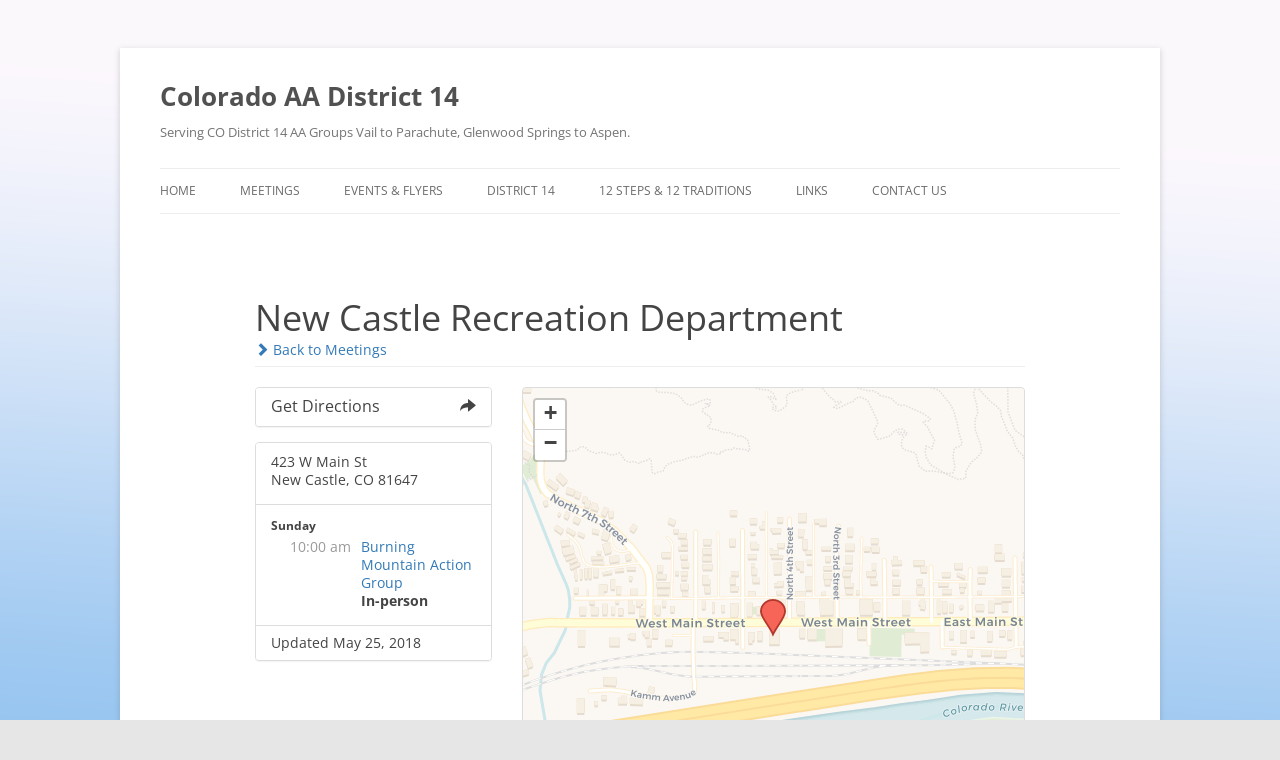

--- FILE ---
content_type: text/html; charset=UTF-8
request_url: https://coaadistrict14.org/locations/new-castle-recreation-department/?tsml-day=0
body_size: 38565
content:
<!DOCTYPE html>
<!--[if IE 7]>
<html class="ie ie7" dir="ltr" lang="en-US" prefix="og: https://ogp.me/ns#">
<![endif]-->
<!--[if IE 8]>
<html class="ie ie8" dir="ltr" lang="en-US" prefix="og: https://ogp.me/ns#">
<![endif]-->
<!--[if !(IE 7) & !(IE 8)]><!-->
<html dir="ltr" lang="en-US" prefix="og: https://ogp.me/ns#">
<!--<![endif]-->
<head>
<meta charset="UTF-8" />
<meta name="viewport" content="width=device-width, initial-scale=1.0" />

<link rel="profile" href="https://gmpg.org/xfn/11" />
<link rel="pingback" href="https://coaadistrict14.org/xmlrpc.php">
<!--[if lt IE 9]>
<script src="https://coaadistrict14.org/wp-content/themes/twentytwelve/js/html5.js?ver=3.7.0" type="text/javascript"></script>
<![endif]-->
	<style>img:is([sizes="auto" i], [sizes^="auto," i]) { contain-intrinsic-size: 3000px 1500px }</style>
	
		<!-- All in One SEO 4.8.7.2 - aioseo.com -->
		<title>New Castle Recreation Department | Colorado AA District 14</title>
	<meta name="robots" content="max-image-preview:large" />
	<link rel="canonical" href="https://coaadistrict14.org/locations/new-castle-recreation-department/" />
	<meta name="generator" content="All in One SEO (AIOSEO) 4.8.7.2" />
		<meta property="og:locale" content="en_US" />
		<meta property="og:site_name" content="Colorado AA District 14 | Serving CO District 14 AA Groups Vail to Parachute, Glenwood Springs to Aspen." />
		<meta property="og:type" content="article" />
		<meta property="og:title" content="New Castle Recreation Department | Colorado AA District 14" />
		<meta property="og:url" content="https://coaadistrict14.org/locations/new-castle-recreation-department/" />
		<meta property="article:published_time" content="2018-05-25T16:17:14+00:00" />
		<meta property="article:modified_time" content="2018-05-25T16:17:14+00:00" />
		<meta name="twitter:card" content="summary" />
		<meta name="twitter:title" content="New Castle Recreation Department | Colorado AA District 14" />
		<script type="application/ld+json" class="aioseo-schema">
			{"@context":"https:\/\/schema.org","@graph":[{"@type":"BreadcrumbList","@id":"https:\/\/coaadistrict14.org\/locations\/new-castle-recreation-department\/#breadcrumblist","itemListElement":[{"@type":"ListItem","@id":"https:\/\/coaadistrict14.org#listItem","position":1,"name":"Home","item":"https:\/\/coaadistrict14.org","nextItem":{"@type":"ListItem","@id":"https:\/\/coaadistrict14.org\/locations\/#listItem","name":"Locations"}},{"@type":"ListItem","@id":"https:\/\/coaadistrict14.org\/locations\/#listItem","position":2,"name":"Locations","item":"https:\/\/coaadistrict14.org\/locations\/","nextItem":{"@type":"ListItem","@id":"https:\/\/coaadistrict14.org\/locations\/new-castle-recreation-department\/#listItem","name":"New Castle Recreation Department"},"previousItem":{"@type":"ListItem","@id":"https:\/\/coaadistrict14.org#listItem","name":"Home"}},{"@type":"ListItem","@id":"https:\/\/coaadistrict14.org\/locations\/new-castle-recreation-department\/#listItem","position":3,"name":"New Castle Recreation Department","previousItem":{"@type":"ListItem","@id":"https:\/\/coaadistrict14.org\/locations\/#listItem","name":"Locations"}}]},{"@type":"Organization","@id":"https:\/\/coaadistrict14.org\/#organization","name":"Colorado AA District 14","description":"Serving CO District 14 AA Groups Vail to Parachute, Glenwood Springs to Aspen.","url":"https:\/\/coaadistrict14.org\/"},{"@type":"WebPage","@id":"https:\/\/coaadistrict14.org\/locations\/new-castle-recreation-department\/#webpage","url":"https:\/\/coaadistrict14.org\/locations\/new-castle-recreation-department\/","name":"New Castle Recreation Department | Colorado AA District 14","inLanguage":"en-US","isPartOf":{"@id":"https:\/\/coaadistrict14.org\/#website"},"breadcrumb":{"@id":"https:\/\/coaadistrict14.org\/locations\/new-castle-recreation-department\/#breadcrumblist"},"datePublished":"2018-05-25T10:17:14-06:00","dateModified":"2018-05-25T10:17:14-06:00"},{"@type":"WebSite","@id":"https:\/\/coaadistrict14.org\/#website","url":"https:\/\/coaadistrict14.org\/","name":"Colorado AA District 14","description":"Serving CO District 14 AA Groups Vail to Parachute, Glenwood Springs to Aspen.","inLanguage":"en-US","publisher":{"@id":"https:\/\/coaadistrict14.org\/#organization"}}]}
		</script>
		<!-- All in One SEO -->

<link rel='dns-prefetch' href='//unpkg.com' />
<link rel="alternate" type="application/rss+xml" title="Colorado AA District 14 &raquo; Feed" href="https://coaadistrict14.org/feed/" />
<link rel="alternate" type="application/rss+xml" title="Colorado AA District 14 &raquo; Comments Feed" href="https://coaadistrict14.org/comments/feed/" />
<script type="text/javascript">
/* <![CDATA[ */
window._wpemojiSettings = {"baseUrl":"https:\/\/s.w.org\/images\/core\/emoji\/16.0.1\/72x72\/","ext":".png","svgUrl":"https:\/\/s.w.org\/images\/core\/emoji\/16.0.1\/svg\/","svgExt":".svg","source":{"concatemoji":"https:\/\/coaadistrict14.org\/wp-includes\/js\/wp-emoji-release.min.js?ver=5e99b22e5802badd59291243ec9c1a5e"}};
/*! This file is auto-generated */
!function(s,n){var o,i,e;function c(e){try{var t={supportTests:e,timestamp:(new Date).valueOf()};sessionStorage.setItem(o,JSON.stringify(t))}catch(e){}}function p(e,t,n){e.clearRect(0,0,e.canvas.width,e.canvas.height),e.fillText(t,0,0);var t=new Uint32Array(e.getImageData(0,0,e.canvas.width,e.canvas.height).data),a=(e.clearRect(0,0,e.canvas.width,e.canvas.height),e.fillText(n,0,0),new Uint32Array(e.getImageData(0,0,e.canvas.width,e.canvas.height).data));return t.every(function(e,t){return e===a[t]})}function u(e,t){e.clearRect(0,0,e.canvas.width,e.canvas.height),e.fillText(t,0,0);for(var n=e.getImageData(16,16,1,1),a=0;a<n.data.length;a++)if(0!==n.data[a])return!1;return!0}function f(e,t,n,a){switch(t){case"flag":return n(e,"\ud83c\udff3\ufe0f\u200d\u26a7\ufe0f","\ud83c\udff3\ufe0f\u200b\u26a7\ufe0f")?!1:!n(e,"\ud83c\udde8\ud83c\uddf6","\ud83c\udde8\u200b\ud83c\uddf6")&&!n(e,"\ud83c\udff4\udb40\udc67\udb40\udc62\udb40\udc65\udb40\udc6e\udb40\udc67\udb40\udc7f","\ud83c\udff4\u200b\udb40\udc67\u200b\udb40\udc62\u200b\udb40\udc65\u200b\udb40\udc6e\u200b\udb40\udc67\u200b\udb40\udc7f");case"emoji":return!a(e,"\ud83e\udedf")}return!1}function g(e,t,n,a){var r="undefined"!=typeof WorkerGlobalScope&&self instanceof WorkerGlobalScope?new OffscreenCanvas(300,150):s.createElement("canvas"),o=r.getContext("2d",{willReadFrequently:!0}),i=(o.textBaseline="top",o.font="600 32px Arial",{});return e.forEach(function(e){i[e]=t(o,e,n,a)}),i}function t(e){var t=s.createElement("script");t.src=e,t.defer=!0,s.head.appendChild(t)}"undefined"!=typeof Promise&&(o="wpEmojiSettingsSupports",i=["flag","emoji"],n.supports={everything:!0,everythingExceptFlag:!0},e=new Promise(function(e){s.addEventListener("DOMContentLoaded",e,{once:!0})}),new Promise(function(t){var n=function(){try{var e=JSON.parse(sessionStorage.getItem(o));if("object"==typeof e&&"number"==typeof e.timestamp&&(new Date).valueOf()<e.timestamp+604800&&"object"==typeof e.supportTests)return e.supportTests}catch(e){}return null}();if(!n){if("undefined"!=typeof Worker&&"undefined"!=typeof OffscreenCanvas&&"undefined"!=typeof URL&&URL.createObjectURL&&"undefined"!=typeof Blob)try{var e="postMessage("+g.toString()+"("+[JSON.stringify(i),f.toString(),p.toString(),u.toString()].join(",")+"));",a=new Blob([e],{type:"text/javascript"}),r=new Worker(URL.createObjectURL(a),{name:"wpTestEmojiSupports"});return void(r.onmessage=function(e){c(n=e.data),r.terminate(),t(n)})}catch(e){}c(n=g(i,f,p,u))}t(n)}).then(function(e){for(var t in e)n.supports[t]=e[t],n.supports.everything=n.supports.everything&&n.supports[t],"flag"!==t&&(n.supports.everythingExceptFlag=n.supports.everythingExceptFlag&&n.supports[t]);n.supports.everythingExceptFlag=n.supports.everythingExceptFlag&&!n.supports.flag,n.DOMReady=!1,n.readyCallback=function(){n.DOMReady=!0}}).then(function(){return e}).then(function(){var e;n.supports.everything||(n.readyCallback(),(e=n.source||{}).concatemoji?t(e.concatemoji):e.wpemoji&&e.twemoji&&(t(e.twemoji),t(e.wpemoji)))}))}((window,document),window._wpemojiSettings);
/* ]]> */
</script>
<link rel='stylesheet' id='leaflet-css' href='https://unpkg.com/leaflet@1.9.4/dist/leaflet.css?ver=1.9.4' type='text/css' media='all' />
<link rel='stylesheet' id='tsml_public-css' href='https://coaadistrict14.org/wp-content/plugins/12-step-meeting-list/includes/../assets/css/public.min.css?ver=3.19' type='text/css' media='all' />
<style id='wp-emoji-styles-inline-css' type='text/css'>

	img.wp-smiley, img.emoji {
		display: inline !important;
		border: none !important;
		box-shadow: none !important;
		height: 1em !important;
		width: 1em !important;
		margin: 0 0.07em !important;
		vertical-align: -0.1em !important;
		background: none !important;
		padding: 0 !important;
	}
</style>
<link rel='stylesheet' id='wp-block-library-css' href='https://coaadistrict14.org/wp-includes/css/dist/block-library/style.min.css?ver=5e99b22e5802badd59291243ec9c1a5e' type='text/css' media='all' />
<style id='wp-block-library-theme-inline-css' type='text/css'>
.wp-block-audio :where(figcaption){color:#555;font-size:13px;text-align:center}.is-dark-theme .wp-block-audio :where(figcaption){color:#ffffffa6}.wp-block-audio{margin:0 0 1em}.wp-block-code{border:1px solid #ccc;border-radius:4px;font-family:Menlo,Consolas,monaco,monospace;padding:.8em 1em}.wp-block-embed :where(figcaption){color:#555;font-size:13px;text-align:center}.is-dark-theme .wp-block-embed :where(figcaption){color:#ffffffa6}.wp-block-embed{margin:0 0 1em}.blocks-gallery-caption{color:#555;font-size:13px;text-align:center}.is-dark-theme .blocks-gallery-caption{color:#ffffffa6}:root :where(.wp-block-image figcaption){color:#555;font-size:13px;text-align:center}.is-dark-theme :root :where(.wp-block-image figcaption){color:#ffffffa6}.wp-block-image{margin:0 0 1em}.wp-block-pullquote{border-bottom:4px solid;border-top:4px solid;color:currentColor;margin-bottom:1.75em}.wp-block-pullquote cite,.wp-block-pullquote footer,.wp-block-pullquote__citation{color:currentColor;font-size:.8125em;font-style:normal;text-transform:uppercase}.wp-block-quote{border-left:.25em solid;margin:0 0 1.75em;padding-left:1em}.wp-block-quote cite,.wp-block-quote footer{color:currentColor;font-size:.8125em;font-style:normal;position:relative}.wp-block-quote:where(.has-text-align-right){border-left:none;border-right:.25em solid;padding-left:0;padding-right:1em}.wp-block-quote:where(.has-text-align-center){border:none;padding-left:0}.wp-block-quote.is-large,.wp-block-quote.is-style-large,.wp-block-quote:where(.is-style-plain){border:none}.wp-block-search .wp-block-search__label{font-weight:700}.wp-block-search__button{border:1px solid #ccc;padding:.375em .625em}:where(.wp-block-group.has-background){padding:1.25em 2.375em}.wp-block-separator.has-css-opacity{opacity:.4}.wp-block-separator{border:none;border-bottom:2px solid;margin-left:auto;margin-right:auto}.wp-block-separator.has-alpha-channel-opacity{opacity:1}.wp-block-separator:not(.is-style-wide):not(.is-style-dots){width:100px}.wp-block-separator.has-background:not(.is-style-dots){border-bottom:none;height:1px}.wp-block-separator.has-background:not(.is-style-wide):not(.is-style-dots){height:2px}.wp-block-table{margin:0 0 1em}.wp-block-table td,.wp-block-table th{word-break:normal}.wp-block-table :where(figcaption){color:#555;font-size:13px;text-align:center}.is-dark-theme .wp-block-table :where(figcaption){color:#ffffffa6}.wp-block-video :where(figcaption){color:#555;font-size:13px;text-align:center}.is-dark-theme .wp-block-video :where(figcaption){color:#ffffffa6}.wp-block-video{margin:0 0 1em}:root :where(.wp-block-template-part.has-background){margin-bottom:0;margin-top:0;padding:1.25em 2.375em}
</style>
<style id='classic-theme-styles-inline-css' type='text/css'>
/*! This file is auto-generated */
.wp-block-button__link{color:#fff;background-color:#32373c;border-radius:9999px;box-shadow:none;text-decoration:none;padding:calc(.667em + 2px) calc(1.333em + 2px);font-size:1.125em}.wp-block-file__button{background:#32373c;color:#fff;text-decoration:none}
</style>
<style id='global-styles-inline-css' type='text/css'>
:root{--wp--preset--aspect-ratio--square: 1;--wp--preset--aspect-ratio--4-3: 4/3;--wp--preset--aspect-ratio--3-4: 3/4;--wp--preset--aspect-ratio--3-2: 3/2;--wp--preset--aspect-ratio--2-3: 2/3;--wp--preset--aspect-ratio--16-9: 16/9;--wp--preset--aspect-ratio--9-16: 9/16;--wp--preset--color--black: #000000;--wp--preset--color--cyan-bluish-gray: #abb8c3;--wp--preset--color--white: #fff;--wp--preset--color--pale-pink: #f78da7;--wp--preset--color--vivid-red: #cf2e2e;--wp--preset--color--luminous-vivid-orange: #ff6900;--wp--preset--color--luminous-vivid-amber: #fcb900;--wp--preset--color--light-green-cyan: #7bdcb5;--wp--preset--color--vivid-green-cyan: #00d084;--wp--preset--color--pale-cyan-blue: #8ed1fc;--wp--preset--color--vivid-cyan-blue: #0693e3;--wp--preset--color--vivid-purple: #9b51e0;--wp--preset--color--blue: #21759b;--wp--preset--color--dark-gray: #444;--wp--preset--color--medium-gray: #9f9f9f;--wp--preset--color--light-gray: #e6e6e6;--wp--preset--gradient--vivid-cyan-blue-to-vivid-purple: linear-gradient(135deg,rgba(6,147,227,1) 0%,rgb(155,81,224) 100%);--wp--preset--gradient--light-green-cyan-to-vivid-green-cyan: linear-gradient(135deg,rgb(122,220,180) 0%,rgb(0,208,130) 100%);--wp--preset--gradient--luminous-vivid-amber-to-luminous-vivid-orange: linear-gradient(135deg,rgba(252,185,0,1) 0%,rgba(255,105,0,1) 100%);--wp--preset--gradient--luminous-vivid-orange-to-vivid-red: linear-gradient(135deg,rgba(255,105,0,1) 0%,rgb(207,46,46) 100%);--wp--preset--gradient--very-light-gray-to-cyan-bluish-gray: linear-gradient(135deg,rgb(238,238,238) 0%,rgb(169,184,195) 100%);--wp--preset--gradient--cool-to-warm-spectrum: linear-gradient(135deg,rgb(74,234,220) 0%,rgb(151,120,209) 20%,rgb(207,42,186) 40%,rgb(238,44,130) 60%,rgb(251,105,98) 80%,rgb(254,248,76) 100%);--wp--preset--gradient--blush-light-purple: linear-gradient(135deg,rgb(255,206,236) 0%,rgb(152,150,240) 100%);--wp--preset--gradient--blush-bordeaux: linear-gradient(135deg,rgb(254,205,165) 0%,rgb(254,45,45) 50%,rgb(107,0,62) 100%);--wp--preset--gradient--luminous-dusk: linear-gradient(135deg,rgb(255,203,112) 0%,rgb(199,81,192) 50%,rgb(65,88,208) 100%);--wp--preset--gradient--pale-ocean: linear-gradient(135deg,rgb(255,245,203) 0%,rgb(182,227,212) 50%,rgb(51,167,181) 100%);--wp--preset--gradient--electric-grass: linear-gradient(135deg,rgb(202,248,128) 0%,rgb(113,206,126) 100%);--wp--preset--gradient--midnight: linear-gradient(135deg,rgb(2,3,129) 0%,rgb(40,116,252) 100%);--wp--preset--font-size--small: 13px;--wp--preset--font-size--medium: 20px;--wp--preset--font-size--large: 36px;--wp--preset--font-size--x-large: 42px;--wp--preset--spacing--20: 0.44rem;--wp--preset--spacing--30: 0.67rem;--wp--preset--spacing--40: 1rem;--wp--preset--spacing--50: 1.5rem;--wp--preset--spacing--60: 2.25rem;--wp--preset--spacing--70: 3.38rem;--wp--preset--spacing--80: 5.06rem;--wp--preset--shadow--natural: 6px 6px 9px rgba(0, 0, 0, 0.2);--wp--preset--shadow--deep: 12px 12px 50px rgba(0, 0, 0, 0.4);--wp--preset--shadow--sharp: 6px 6px 0px rgba(0, 0, 0, 0.2);--wp--preset--shadow--outlined: 6px 6px 0px -3px rgba(255, 255, 255, 1), 6px 6px rgba(0, 0, 0, 1);--wp--preset--shadow--crisp: 6px 6px 0px rgba(0, 0, 0, 1);}:where(.is-layout-flex){gap: 0.5em;}:where(.is-layout-grid){gap: 0.5em;}body .is-layout-flex{display: flex;}.is-layout-flex{flex-wrap: wrap;align-items: center;}.is-layout-flex > :is(*, div){margin: 0;}body .is-layout-grid{display: grid;}.is-layout-grid > :is(*, div){margin: 0;}:where(.wp-block-columns.is-layout-flex){gap: 2em;}:where(.wp-block-columns.is-layout-grid){gap: 2em;}:where(.wp-block-post-template.is-layout-flex){gap: 1.25em;}:where(.wp-block-post-template.is-layout-grid){gap: 1.25em;}.has-black-color{color: var(--wp--preset--color--black) !important;}.has-cyan-bluish-gray-color{color: var(--wp--preset--color--cyan-bluish-gray) !important;}.has-white-color{color: var(--wp--preset--color--white) !important;}.has-pale-pink-color{color: var(--wp--preset--color--pale-pink) !important;}.has-vivid-red-color{color: var(--wp--preset--color--vivid-red) !important;}.has-luminous-vivid-orange-color{color: var(--wp--preset--color--luminous-vivid-orange) !important;}.has-luminous-vivid-amber-color{color: var(--wp--preset--color--luminous-vivid-amber) !important;}.has-light-green-cyan-color{color: var(--wp--preset--color--light-green-cyan) !important;}.has-vivid-green-cyan-color{color: var(--wp--preset--color--vivid-green-cyan) !important;}.has-pale-cyan-blue-color{color: var(--wp--preset--color--pale-cyan-blue) !important;}.has-vivid-cyan-blue-color{color: var(--wp--preset--color--vivid-cyan-blue) !important;}.has-vivid-purple-color{color: var(--wp--preset--color--vivid-purple) !important;}.has-black-background-color{background-color: var(--wp--preset--color--black) !important;}.has-cyan-bluish-gray-background-color{background-color: var(--wp--preset--color--cyan-bluish-gray) !important;}.has-white-background-color{background-color: var(--wp--preset--color--white) !important;}.has-pale-pink-background-color{background-color: var(--wp--preset--color--pale-pink) !important;}.has-vivid-red-background-color{background-color: var(--wp--preset--color--vivid-red) !important;}.has-luminous-vivid-orange-background-color{background-color: var(--wp--preset--color--luminous-vivid-orange) !important;}.has-luminous-vivid-amber-background-color{background-color: var(--wp--preset--color--luminous-vivid-amber) !important;}.has-light-green-cyan-background-color{background-color: var(--wp--preset--color--light-green-cyan) !important;}.has-vivid-green-cyan-background-color{background-color: var(--wp--preset--color--vivid-green-cyan) !important;}.has-pale-cyan-blue-background-color{background-color: var(--wp--preset--color--pale-cyan-blue) !important;}.has-vivid-cyan-blue-background-color{background-color: var(--wp--preset--color--vivid-cyan-blue) !important;}.has-vivid-purple-background-color{background-color: var(--wp--preset--color--vivid-purple) !important;}.has-black-border-color{border-color: var(--wp--preset--color--black) !important;}.has-cyan-bluish-gray-border-color{border-color: var(--wp--preset--color--cyan-bluish-gray) !important;}.has-white-border-color{border-color: var(--wp--preset--color--white) !important;}.has-pale-pink-border-color{border-color: var(--wp--preset--color--pale-pink) !important;}.has-vivid-red-border-color{border-color: var(--wp--preset--color--vivid-red) !important;}.has-luminous-vivid-orange-border-color{border-color: var(--wp--preset--color--luminous-vivid-orange) !important;}.has-luminous-vivid-amber-border-color{border-color: var(--wp--preset--color--luminous-vivid-amber) !important;}.has-light-green-cyan-border-color{border-color: var(--wp--preset--color--light-green-cyan) !important;}.has-vivid-green-cyan-border-color{border-color: var(--wp--preset--color--vivid-green-cyan) !important;}.has-pale-cyan-blue-border-color{border-color: var(--wp--preset--color--pale-cyan-blue) !important;}.has-vivid-cyan-blue-border-color{border-color: var(--wp--preset--color--vivid-cyan-blue) !important;}.has-vivid-purple-border-color{border-color: var(--wp--preset--color--vivid-purple) !important;}.has-vivid-cyan-blue-to-vivid-purple-gradient-background{background: var(--wp--preset--gradient--vivid-cyan-blue-to-vivid-purple) !important;}.has-light-green-cyan-to-vivid-green-cyan-gradient-background{background: var(--wp--preset--gradient--light-green-cyan-to-vivid-green-cyan) !important;}.has-luminous-vivid-amber-to-luminous-vivid-orange-gradient-background{background: var(--wp--preset--gradient--luminous-vivid-amber-to-luminous-vivid-orange) !important;}.has-luminous-vivid-orange-to-vivid-red-gradient-background{background: var(--wp--preset--gradient--luminous-vivid-orange-to-vivid-red) !important;}.has-very-light-gray-to-cyan-bluish-gray-gradient-background{background: var(--wp--preset--gradient--very-light-gray-to-cyan-bluish-gray) !important;}.has-cool-to-warm-spectrum-gradient-background{background: var(--wp--preset--gradient--cool-to-warm-spectrum) !important;}.has-blush-light-purple-gradient-background{background: var(--wp--preset--gradient--blush-light-purple) !important;}.has-blush-bordeaux-gradient-background{background: var(--wp--preset--gradient--blush-bordeaux) !important;}.has-luminous-dusk-gradient-background{background: var(--wp--preset--gradient--luminous-dusk) !important;}.has-pale-ocean-gradient-background{background: var(--wp--preset--gradient--pale-ocean) !important;}.has-electric-grass-gradient-background{background: var(--wp--preset--gradient--electric-grass) !important;}.has-midnight-gradient-background{background: var(--wp--preset--gradient--midnight) !important;}.has-small-font-size{font-size: var(--wp--preset--font-size--small) !important;}.has-medium-font-size{font-size: var(--wp--preset--font-size--medium) !important;}.has-large-font-size{font-size: var(--wp--preset--font-size--large) !important;}.has-x-large-font-size{font-size: var(--wp--preset--font-size--x-large) !important;}
:where(.wp-block-post-template.is-layout-flex){gap: 1.25em;}:where(.wp-block-post-template.is-layout-grid){gap: 1.25em;}
:where(.wp-block-columns.is-layout-flex){gap: 2em;}:where(.wp-block-columns.is-layout-grid){gap: 2em;}
:root :where(.wp-block-pullquote){font-size: 1.5em;line-height: 1.6;}
</style>
<link rel='stylesheet' id='shared-files-css' href='https://coaadistrict14.org/wp-content/plugins/shared-files/dist/css/p.css?ver=1.7.55' type='text/css' media='all' />
<style id='shared-files-inline-css' type='text/css'>
.shared-files-container .shared-files-main-file-list li { margin-bottom: 16px; } .shared-files-main-elements { background: #f7f7f7; padding: 20px 10px; border-radius: 10px; } 
</style>
<link rel='stylesheet' id='shared-files-basiclightbox-css' href='https://coaadistrict14.org/wp-content/plugins/shared-files/dist/basiclightbox/basicLightbox.min.css?ver=1.7.55' type='text/css' media='all' />
<link rel='stylesheet' id='cmplz-general-css' href='https://coaadistrict14.org/wp-content/plugins/complianz-gdpr/assets/css/cookieblocker.min.css?ver=1759726427' type='text/css' media='all' />
<link rel='stylesheet' id='twentytwelve-fonts-css' href='https://coaadistrict14.org/wp-content/themes/twentytwelve/fonts/font-open-sans.css?ver=20230328' type='text/css' media='all' />
<link rel='stylesheet' id='twentytwelve-style-css' href='https://coaadistrict14.org/wp-content/themes/twentytwelve/style.css?ver=20250415' type='text/css' media='all' />
<link rel='stylesheet' id='twentytwelve-block-style-css' href='https://coaadistrict14.org/wp-content/themes/twentytwelve/css/blocks.css?ver=20240812' type='text/css' media='all' />
<!--[if lt IE 9]>
<link rel='stylesheet' id='twentytwelve-ie-css' href='https://coaadistrict14.org/wp-content/themes/twentytwelve/css/ie.css?ver=20240722' type='text/css' media='all' />
<![endif]-->
<script type="text/javascript" src="https://coaadistrict14.org/wp-includes/js/jquery/jquery.min.js?ver=3.7.1" id="jquery-core-js"></script>
<script type="text/javascript" src="https://coaadistrict14.org/wp-includes/js/jquery/jquery-migrate.min.js?ver=3.4.1" id="jquery-migrate-js"></script>
<script type="text/javascript" src="https://coaadistrict14.org/wp-content/plugins/shared-files/dist/js/p.js?ver=1.7.55" id="shared-files-js"></script>
<script type="text/javascript" id="shared-files-js-after">
/* <![CDATA[ */
jQuery(document).ready(function($) {
      if (typeof ajaxurl === 'undefined') {
        ajaxurl = 'https://coaadistrict14.org/wp-admin/admin-ajax.php'; // get ajaxurl
      }
      });
/* ]]> */
</script>
<script type="text/javascript" src="https://coaadistrict14.org/wp-content/plugins/shared-files/dist/basiclightbox/basicLightbox.min.js?ver=1.7.55" id="shared-files-basiclightbox-js"></script>
<script type="text/javascript" src="https://coaadistrict14.org/wp-content/themes/twentytwelve/js/navigation.js?ver=20250303" id="twentytwelve-navigation-js" defer="defer" data-wp-strategy="defer"></script>
<link rel="https://api.w.org/" href="https://coaadistrict14.org/wp-json/" /><link rel="EditURI" type="application/rsd+xml" title="RSD" href="https://coaadistrict14.org/xmlrpc.php?rsd" />
<link rel="alternate" title="oEmbed (JSON)" type="application/json+oembed" href="https://coaadistrict14.org/wp-json/oembed/1.0/embed?url=https%3A%2F%2Fcoaadistrict14.org%2Flocations%2Fnew-castle-recreation-department%2F" />
<link rel="alternate" title="oEmbed (XML)" type="text/xml+oembed" href="https://coaadistrict14.org/wp-json/oembed/1.0/embed?url=https%3A%2F%2Fcoaadistrict14.org%2Flocations%2Fnew-castle-recreation-department%2F&#038;format=xml" />
<meta name="12_step_meeting_list" content="3.19">
<style type="text/css" id="custom-background-css">
body.custom-background { background-image: url("https://coaadistrict14.org/wp-content/uploads/wallhaven-ymxz7x-scaled.png"); background-position: left top; background-size: cover; background-repeat: repeat; background-attachment: scroll; }
</style>
	<link rel="icon" href="https://coaadistrict14.org/wp-content/uploads/cropped-proxy-image-32x32.jpg" sizes="32x32" />
<link rel="icon" href="https://coaadistrict14.org/wp-content/uploads/cropped-proxy-image-192x192.jpg" sizes="192x192" />
<link rel="apple-touch-icon" href="https://coaadistrict14.org/wp-content/uploads/cropped-proxy-image-180x180.jpg" />
<meta name="msapplication-TileImage" content="https://coaadistrict14.org/wp-content/uploads/cropped-proxy-image-270x270.jpg" />
</head>

<body data-rsssl=1 class="wp-singular tsml_location-template-default single single-tsml_location postid-1078 custom-background wp-embed-responsive wp-theme-twentytwelve custom-font-enabled single-author twentytwelve tsml tsml-detail tsml-location">
<div id="page" class="hfeed site">
	<a class="screen-reader-text skip-link" href="#content">Skip to content</a>
	<header id="masthead" class="site-header">
		<hgroup>
					<h1 class="site-title"><a href="https://coaadistrict14.org/" rel="home" >Colorado AA District 14</a></h1>
			<h2 class="site-description">Serving CO District 14 AA Groups Vail to Parachute, Glenwood Springs to Aspen.</h2>
		</hgroup>

		<nav id="site-navigation" class="main-navigation">
			<button class="menu-toggle">Menu</button>
			<div class="menu-main-menu-container"><ul id="menu-main-menu" class="nav-menu"><li id="menu-item-43" class="menu-item menu-item-type-custom menu-item-object-custom menu-item-43"><a href="https://www.coaadistrict14.org/">Home</a></li>
<li id="menu-item-1207" class="menu-item menu-item-type-custom menu-item-object-custom menu-item-1207"><a href="https://coaadistrict14.org/meetings">Meetings</a></li>
<li id="menu-item-407" class="menu-item menu-item-type-post_type menu-item-object-page menu-item-407"><a href="https://coaadistrict14.org/flyers/">Events &#038; Flyers</a></li>
<li id="menu-item-427" class="menu-item menu-item-type-post_type menu-item-object-page menu-item-has-children menu-item-427"><a href="https://coaadistrict14.org/district-14-meeting/">District 14</a>
<ul class="sub-menu">
	<li id="menu-item-2652" class="menu-item menu-item-type-post_type menu-item-object-page menu-item-2652"><a href="https://coaadistrict14.org/donations/">Donations</a></li>
	<li id="menu-item-2668" class="menu-item menu-item-type-post_type menu-item-object-page menu-item-2668"><a href="https://coaadistrict14.org/district-14-files/">District 14 Files</a></li>
</ul>
</li>
<li id="menu-item-1770" class="menu-item menu-item-type-custom menu-item-object-custom menu-item-has-children menu-item-1770"><a href="#">12 Steps &#038; 12 Traditions</a>
<ul class="sub-menu">
	<li id="menu-item-104" class="menu-item menu-item-type-post_type menu-item-object-page menu-item-104"><a href="https://coaadistrict14.org/12-steps/">Twelve Steps</a></li>
	<li id="menu-item-107" class="menu-item menu-item-type-post_type menu-item-object-page menu-item-107"><a href="https://coaadistrict14.org/12-traditions/">Twelve Traditions</a></li>
</ul>
</li>
<li id="menu-item-476" class="menu-item menu-item-type-post_type menu-item-object-page menu-item-476"><a href="https://coaadistrict14.org/links/">Links</a></li>
<li id="menu-item-1771" class="menu-item menu-item-type-post_type menu-item-object-page menu-item-1771"><a href="https://coaadistrict14.org/contact-us/">Contact Us</a></li>
</ul></div>		</nav><!-- #site-navigation -->

			</header><!-- #masthead -->

	<div id="main" class="wrapper">

<div id="tsml">
    <div id="location" class="container">
        <div class="row">
            <div class="col-md-10 col-md-offset-1 main">

                <div class="page-header">
                    <h1>
                        New Castle Recreation Department                    </h1>
                    <div>
                        <a
                            href="https://coaadistrict14.org/meetings/?tsml-day=0">
                            <em class="glyphicon glyphicon-chevron-right"></em>
                            Back to Meetings                        </a>
                    </div>
                </div>

                <div class="row location">
                    <div class="col-md-4">
                                                    <div class="panel panel-default">
                                <a class="panel-heading tsml-directions"
                                    data-latitude="39.5712222"
                                    data-longitude="-107.5347517"
                                    data-location="New Castle Recreation Department">
                                    <h3 class="panel-title">
                                        Get Directions                                        <span class="panel-title-buttons">
                                            <span class="glyphicon glyphicon-share-alt"></span>
                                        </span>
                                    </h3>
                                </a>
                            </div>
                        
                        <div class="panel panel-default">
                            <ul class="list-group">
                                <li class="list-group-item list-group-item-address">
                                    <p class="notranslate">
                                        423 W Main St<br>New Castle, CO 81647                                    </p>

                                                                    </li>

                                                                    <li class="list-group-item list-group-item-meetings">
                                                                                    <h4>
                                                Sunday                                            </h4>
                                            <ul>
                                                                                                    <li class="meeting attendance-">
                                                        <span>10:00 am</span>
                                                        <a href="https://coaadistrict14.org/meetings/burning-mountain-action-group/?tsml-day=0"
                                                            class="notranslate">
                                                            Burning Mountain Action Group                                                        </a>
                                                                                                                <div class="attendance-option">
                                                            In-person                                                        </div>
                                                    </li>
                                                                                            </ul>
                                                                            </li>
                                
                                <li class="list-group-item list-group-item-updated">
                                    Updated                                    May 25, 2018                                </li>
                            </ul>
                        </div>
                    </div>
                    <div class="col-md-8">
                        <div id="map" class="panel panel-default"></div>
                    </div>
                </div>

            </div>
        </div>

        
    </div>
</div>
	</div><!-- #main .wrapper -->
	<footer id="colophon" role="contentinfo">
		<div class="site-info">
									<a href="https://wordpress.org/" class="imprint" title="Semantic Personal Publishing Platform">
				Proudly powered by WordPress			</a>
		</div><!-- .site-info -->
	</footer><!-- #colophon -->
</div><!-- #page -->

<script type="speculationrules">
{"prefetch":[{"source":"document","where":{"and":[{"href_matches":"\/*"},{"not":{"href_matches":["\/wp-*.php","\/wp-admin\/*","\/wp-content\/uploads\/*","\/wp-content\/*","\/wp-content\/plugins\/*","\/wp-content\/themes\/twentytwelve\/*","\/*\\?(.+)"]}},{"not":{"selector_matches":"a[rel~=\"nofollow\"]"}},{"not":{"selector_matches":".no-prefetch, .no-prefetch a"}}]},"eagerness":"conservative"}]}
</script>
<script type="text/javascript" src="https://unpkg.com/leaflet@1.9.4/dist/leaflet.js?ver=1.9.4" id="leaflet-js"></script>
<script type="text/javascript" src="https://coaadistrict14.org/wp-content/plugins/12-step-meeting-list/includes/../assets/js/jquery.validate.min.js?ver=3.19" id="jquery_validate-js"></script>
<script type="text/javascript" id="tsml_public-js-extra">
/* <![CDATA[ */
var tsml = {"ajaxurl":"https:\/\/coaadistrict14.org\/wp-admin\/admin-ajax.php","columns":["time","distance","name","location_group","address","region","district","types"],"days":["Sunday","Monday","Tuesday","Wednesday","Thursday","Friday","Saturday"],"debug":"","defaults":{"distance":2,"time":null,"region":null,"district":null,"day":6,"type":null,"mode":"search","query":null,"view":"list","attendance_option":null},"distance_units":"mi","flags":["M","W","TC","ONL"],"nonce":"a2c6d6d54b","program":"AA","street_only":"1","strings":{"appointment":"Appointment","data_error":"Got an improper response from the server, try refreshing the page.","email_not_sent":"Email was not sent.","loc_empty":"Enter a location in the field above.","loc_error":"Google could not find that location.","loc_thinking":"Looking up address\u2026","geo_error":"There was an error getting your location.","geo_error_browser":"Your browser does not appear to support geolocation.","geo_thinking":"Finding you\u2026","groups":"Groups","locations":"Locations","meetings":"Meetings","men":"Men","no_meetings":"No meetings were found matching the selected criteria.","regions":"Regions","women":"Women"},"types":{"11":"11th Step Meditation","12x12":"12 Steps & 12 Traditions","AF":"Afrikaans","AM":"Amharic","AR":"Arabic","ABSI":"As Bill Sees It","BA":"Babysitting Available","B":"Big Book","H":"Birthday","BRK":"Breakfast","BG":"Bulgarian","CAN":"Candlelight","CF":"Child-Friendly","C":"Closed","AL-AN":"Concurrent with Al-Anon","AL":"Concurrent with Alateen","HR":"Croatian","XT":"Cross Talk Permitted","DR":"Daily Reflections","DA":"Danish","DB":"Digital Basket","D":"Discussion","DD":"Dual Diagnosis","NL":"Dutch","EN":"English","FI":"Finnish","FF":"Fragrance Free","FR":"French","G":"Gay","KA":"Georgian","DE":"German","GR":"Grapevine","EL":"Greek","HE":"Hebrew","HI":"Hindi","HU":"Hungarian","IS":"Icelandic","NDG":"Indigenous","ITA":"Italian","JA":"Japanese","KOR":"Korean","LGBTQ":"LGBTQ","L":"Lesbian","LIT":"Literature","LT":"Lithuanian","LS":"Living Sober","TC":"Location Temporarily Closed","ML":"Malayalam","MT":"Maltese","MED":"Meditation","M":"Men","N":"Native American","NE":"Nepali","BE":"Newcomer","NB":"Non-Binary","NO":"Norwegian","ONL":"Online Meeting","O":"Open","OUT":"Outdoor Meeting","POC":"People of Color","FA":"Persian","POL":"Polish","POR":"Portuguese","P":"Professionals","POA":"Proof of Attendance","PUN":"Punjabi","RUS":"Russian","A":"Secular","SEN":"Seniors","ASL":"Sign Language","SK":"Slovak","SL":"Slovenian","SM":"Smoking Permitted","S":"Spanish","SP":"Speaker","ST":"Step Meeting","SV":"Swedish","TL":"Tagalog","TH":"Thai","TR":"Tradition Study","T":"Transgender","TUR":"Turkish","UK":"Ukrainian","X":"Wheelchair Access","XB":"Wheelchair-Accessible Bathroom","W":"Women","Y":"Young People"},"meeting_id":"1078"};
var tsml_map = {"formatted_address":"423 W Main St, New Castle, CO 81647, USA","approximate":"no","directions":"Directions","directions_url":"https:\/\/maps.google.com\/maps\/dir\/?api=1&destination=39.5712222%2C-107.5347517","latitude":"39.5712222","location":"New Castle Recreation Department","location_id":"1078","location_url":"https:\/\/coaadistrict14.org\/locations\/new-castle-recreation-department\/","longitude":"-107.5347517"};
/* ]]> */
</script>
<script type="text/javascript" src="https://coaadistrict14.org/wp-content/plugins/12-step-meeting-list/includes/../assets/js/public.min.js?ver=3.19" id="tsml_public-js"></script>
<script type="text/javascript" src="https://coaadistrict14.org/wp-includes/js/jquery/ui/core.min.js?ver=1.13.3" id="jquery-ui-core-js"></script>
<script type="text/javascript" src="https://coaadistrict14.org/wp-includes/js/jquery/ui/menu.min.js?ver=1.13.3" id="jquery-ui-menu-js"></script>
<script type="text/javascript" src="https://coaadistrict14.org/wp-includes/js/dist/dom-ready.min.js?ver=f77871ff7694fffea381" id="wp-dom-ready-js"></script>
<script type="text/javascript" src="https://coaadistrict14.org/wp-includes/js/dist/hooks.min.js?ver=4d63a3d491d11ffd8ac6" id="wp-hooks-js"></script>
<script type="text/javascript" src="https://coaadistrict14.org/wp-includes/js/dist/i18n.min.js?ver=5e580eb46a90c2b997e6" id="wp-i18n-js"></script>
<script type="text/javascript" id="wp-i18n-js-after">
/* <![CDATA[ */
wp.i18n.setLocaleData( { 'text direction\u0004ltr': [ 'ltr' ] } );
/* ]]> */
</script>
<script type="text/javascript" src="https://coaadistrict14.org/wp-includes/js/dist/a11y.min.js?ver=3156534cc54473497e14" id="wp-a11y-js"></script>
<script type="text/javascript" src="https://coaadistrict14.org/wp-includes/js/jquery/ui/autocomplete.min.js?ver=1.13.3" id="jquery-ui-autocomplete-js"></script>
			<script data-category="functional">
											</script>
			</body>
</html>
